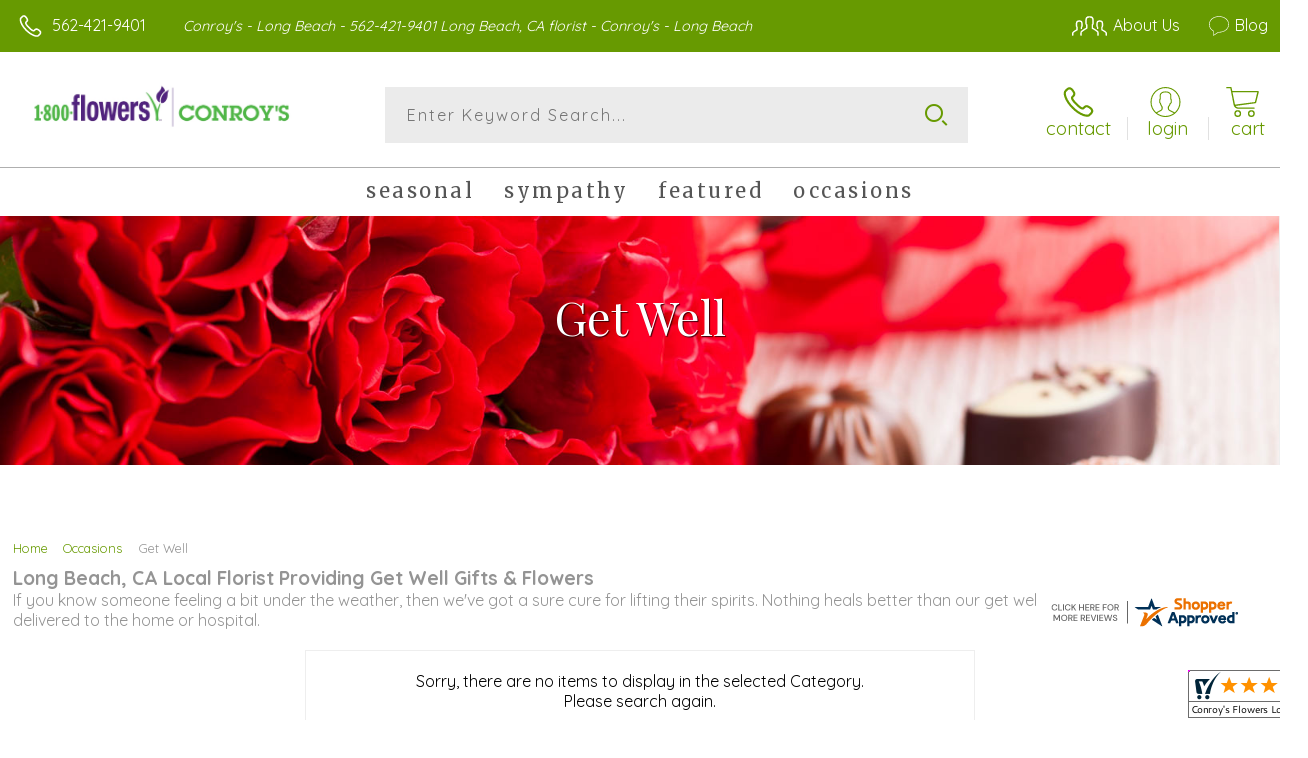

--- FILE ---
content_type: application/javascript
request_url: https://www.shopperapproved.com/widgets/testimonial/3.0/_BLOOMY0820000.js
body_size: 9782
content:

var sa_widget_overall = '4.8';
var sa_widget_overallcount = '359';
var dark_logo = 'https://www.shopperapproved.com/widgets/images/widgetfooter-darklogo-eng.png';
var darknarrow_logo = 'https://www.shopperapproved.com/widgets/images/widgetfooter-darknarrow-eng.png';
var white_logo = 'https://www.shopperapproved.com/widgets/images/widgetfooter-whitelogo-eng.png';
var whitenarrow_logo = 'https://www.shopperapproved.com/widgets/images/widgetfooter-whitenarrow-eng.png';
var colorized_logo = 'https://www.shopperapproved.com/widgets/images/widgetfooter-darklogo-eng-colorized.png';

//Cached 2026-01-18 01:50:49

sa_id = '27511';
sa_widget_contents = [{"name":"<span class=\"sa_displayname sa_anonymous\">A Reviewer<\/span>","date":"20 Dec 2025","stars":"5.0","link":"https:\/\/www.shopperapproved.com\/reviews\/Conroy's Flowers Long Beach?reviewid=212035618","comments":"    Easy and fast. Good selections in my price range. Have used this florist many times for deliveries.\n    "},{"name":"<span class=\"sa_displayname sa_anonymous\">A Reviewer<\/span>","date":"10 Dec 2025","stars":"5.0","link":"https:\/\/www.shopperapproved.com\/reviews\/Conroy's Flowers Long Beach?reviewid=211436337","comments":"    I always order my flowers from you guys. You do such an amazing job and service thank you so much.\n    "},{"name":"<span class=\"sa_displayname\">Laurie<\/span>","date":"01 Dec 2025","stars":"5.0","link":"https:\/\/www.shopperapproved.com\/reviews\/Conroy's Flowers Long Beach?reviewid=210732127","comments":"    Easy to navigate site and prices are reasonable.\n    "},{"name":"<span class=\"sa_displayname\">Olds P.<\/span>","date":"05 Nov 2025","stars":"5.0","link":"https:\/\/www.shopperapproved.com\/reviews\/Conroy's Flowers Long Beach?reviewid=209250484","comments":"    Thank you for ur hard work\n    "},{"name":"<span class=\"sa_displayname\">Lisa R.<\/span><span class=\"sa_location\">- <span class=\"sa_stateprov\">CA<\/span>, <span class=\"sa_country\">united states<\/span><\/span>","date":"08 Oct 2025","stars":"5.0","link":"https:\/\/www.shopperapproved.com\/reviews\/Conroy's Flowers Long Beach?reviewid=207680237","comments":"    Awesome\n    "},{"name":"<span class=\"sa_displayname\">Devin G.<\/span><span class=\"sa_location\">- <span class=\"sa_stateprov\">Ca<\/span>, <span class=\"sa_country\">united states<\/span><\/span>","date":"13 Sep 2025","stars":"5.0","link":"https:\/\/www.shopperapproved.com\/reviews\/Conroy's Flowers Long Beach?reviewid=206412042","comments":"    Great, thx.\n    "},{"name":"<span class=\"sa_displayname\">Cindy A.<\/span><span class=\"sa_location\">- <span class=\"sa_stateprov\">Tx<\/span>, <span class=\"sa_country\">united states<\/span><\/span>","date":"29 Aug 2025","stars":"5.0","link":"https:\/\/www.shopperapproved.com\/reviews\/Conroy's Flowers Long Beach?reviewid=205617404","comments":"    It was a great experience. $95 is a bit much though to be honest. Which includes delivery fee and tip. My friend loved the flowers.\n    "},{"name":"<span class=\"sa_displayname sa_anonymous\">A Reviewer<\/span>","date":"27 Aug 2025","stars":"5.0","link":"https:\/\/www.shopperapproved.com\/reviews\/Conroy's Flowers Long Beach?reviewid=205537265","comments":"    Great selection vs other stores. Prices are fair and delivery has always been smooth\n    "},{"name":"<span class=\"sa_displayname\">Tinkerbell<\/span><span class=\"sa_location\">- <span class=\"sa_stateprov\">CA<\/span>, <span class=\"sa_country\">united states<\/span><\/span>","date":"21 Aug 2025","stars":"5.0","link":"https:\/\/www.shopperapproved.com\/reviews\/Conroy's Flowers Long Beach?reviewid=205162768","comments":"    Great experience!\n    "},{"name":"<span class=\"sa_displayname sa_anonymous\">A Reviewer<\/span>","date":"26 Jul 2025","stars":"5.0","link":"https:\/\/www.shopperapproved.com\/reviews\/Conroy's Flowers Long Beach?reviewid=203832560","comments":"    This Conroy's location always does such a great job. I've been ordering from them for years.\n    "},{"name":"<span class=\"sa_displayname\">AmyNielsen<\/span><span class=\"sa_location\">- <span class=\"sa_stateprov\">Ut<\/span>, <span class=\"sa_country\">united states<\/span><\/span>","date":"21 Jul 2025","stars":"5.0","link":"https:\/\/www.shopperapproved.com\/reviews\/Conroy's Flowers Long Beach?reviewid=203545627","comments":"    They were fantastic. The delivery was absolutely fast and the arrangement was beautiful!!! Over all experience was exceptional!!! Thank you.\n    "},{"name":"<span class=\"sa_displayname\">Ruth T.<\/span>","date":"27 Jun 2025","stars":"5.0","link":"https:\/\/www.shopperapproved.com\/reviews\/Conroy's Flowers Long Beach?reviewid=202354991","comments":"    Today's experience ok. I have had issues in the past with 1800flowers not delivering flowers in other parts of the country. Hopefully this will be different.\n    "},{"name":"<span class=\"sa_displayname\">Elaine<\/span>","date":"31 May 2025","stars":"5.0","link":"https:\/\/www.shopperapproved.com\/reviews\/Conroy's Flowers Long Beach?reviewid=200941799","comments":"    Very efficient\n    "},{"name":"<span class=\"sa_displayname\">Rich G.<\/span>","date":"10 May 2025","stars":"5.0","link":"https:\/\/www.shopperapproved.com\/reviews\/Conroy's Flowers Long Beach?reviewid=199982821","comments":"    I always use Conroy's for special occasion deliveries. Always deliver beautiful arrangements. Thank you!\n    "},{"name":"<span class=\"sa_displayname sa_anonymous\">A Reviewer<\/span>","date":"10 May 2025","stars":"5.0","link":"https:\/\/www.shopperapproved.com\/reviews\/Conroy's Flowers Long Beach?reviewid=199920193","comments":"    Clear and easy process\n    "},{"name":"<span class=\"sa_displayname\">Patricia K.<\/span><span class=\"sa_location\">- <span class=\"sa_stateprov\">CA<\/span>, <span class=\"sa_country\">united states<\/span><\/span>","date":"08 May 2025","stars":"5.0","link":"https:\/\/www.shopperapproved.com\/reviews\/Conroy's Flowers Long Beach?reviewid=199609543","comments":"    I ordered flowers from Conroy's Long Beach for my mom last year and they delivered a beautiful bouquet on time, just as expected from the online purchase. I am ordering flowers from Conrony's for my mom for Mother's Day again this year and am looking forward to the same experience this year.\n    "},{"name":"<span class=\"sa_displayname sa_anonymous\">A Reviewer<\/span>","date":"05 May 2025","stars":"5.0","link":"https:\/\/www.shopperapproved.com\/reviews\/Conroy's Flowers Long Beach?reviewid=199618841","comments":"    Easy. Excellent\n    "},{"name":"<span class=\"sa_displayname\">Lisaray M.<\/span>","date":"26 Apr 2025","stars":"5.0","link":"https:\/\/www.shopperapproved.com\/reviews\/Conroy's Flowers Long Beach?reviewid=199080431","comments":"    Thank you\n    "},{"name":"<span class=\"sa_displayname\">Wilfred G.<\/span>","date":"22 Apr 2025","stars":"5.0","link":"https:\/\/www.shopperapproved.com\/reviews\/Conroy's Flowers Long Beach?reviewid=198907959","comments":"    It was smooth and quick.\n    "},{"name":"<span class=\"sa_displayname\">Kerry W.<\/span>","date":"18 Apr 2025","stars":"5.0","link":"https:\/\/www.shopperapproved.com\/reviews\/Conroy's Flowers Long Beach?reviewid=198693413","comments":"    I have used Conroys before and like their easy service.\n    "},{"name":"<span class=\"sa_displayname\">Kathryn M.<\/span>","date":"10 Apr 2025","stars":"5.0","link":"https:\/\/www.shopperapproved.com\/reviews\/Conroy's Flowers Long Beach?reviewid=198197726","comments":"    Very easy to order plant\n    "},{"name":"<span class=\"sa_displayname\">Christine G.<\/span>","date":"25 Jan 2025","stars":"5.0","link":"https:\/\/www.shopperapproved.com\/reviews\/Conroy's Flowers Long Beach?reviewid=194069686","comments":"    User Friendly Website I order the flowers shaped liked a dog. It was beautiful, so adorable everyone loved it. Easy to order and arrived fast ! Very happy with flowers and service.\n    "},{"name":"<span class=\"sa_displayname\">Karen<\/span><span class=\"sa_location\">- <span class=\"sa_stateprov\">Illinois<\/span>, <span class=\"sa_country\">United States<\/span><\/span>","date":"07 Jan 2025","stars":"5.0","link":"https:\/\/www.shopperapproved.com\/reviews\/Conroy's Flowers Long Beach?reviewid=193188904","comments":"    Forgot the card\n    "},{"name":"<span class=\"sa_displayname\">Alfred C.<\/span><span class=\"sa_location\">- <span class=\"sa_stateprov\">CA<\/span>, <span class=\"sa_country\">United States<\/span><\/span>","date":"27 Dec 2024","stars":"5.0","link":"https:\/\/www.shopperapproved.com\/reviews\/Conroy's Flowers Long Beach?reviewid=192570269","comments":"    I have ordered flowers from Conroy's before. They continue to deliver on time and are consistent with  their holiday selections. I hear from my recipients the flowers are beautiful!\n    "},{"name":"<span class=\"sa_displayname\">Gary E.<\/span>","date":"22 Dec 2024","stars":"5.0","link":"https:\/\/www.shopperapproved.com\/reviews\/Conroy's Flowers Long Beach?reviewid=192517077","comments":"    Always perfect tor every occasion\n    "},{"name":"<span class=\"sa_displayname\">Rich G.<\/span>","date":"20 Dec 2024","stars":"5.0","link":"https:\/\/www.shopperapproved.com\/reviews\/Conroy's Flowers Long Beach?reviewid=192450707","comments":"    Quick and easy shopping and check-out\n    "},{"name":"<span class=\"sa_displayname\">Marilyn<\/span>","date":"11 Dec 2024","stars":"5.0","link":"https:\/\/www.shopperapproved.com\/reviews\/Conroy's Flowers Long Beach?reviewid=191876450","comments":"    Merry Christmas & Happy New Year! <br>Thank you so much for the beautiful arrangements for our family!\n    "},{"name":"<span class=\"sa_displayname\">Mary W.<\/span>","date":"17 Nov 2024","stars":"5.0","link":"https:\/\/www.shopperapproved.com\/reviews\/Conroy's Flowers Long Beach?reviewid=190371971","comments":"    ease of navigating the website\n    "},{"name":"<span class=\"sa_displayname\">Dona P.<\/span>","date":"07 Oct 2024","stars":"5.0","link":"https:\/\/www.shopperapproved.com\/reviews\/Conroy's Flowers Long Beach?reviewid=188216022","comments":"    Very easy\n    "},{"name":"<span class=\"sa_displayname\">Dana D.<\/span><span class=\"sa_location\">- <span class=\"sa_stateprov\">Tennessee<\/span>, <span class=\"sa_country\">united states<\/span><\/span>","date":"30 Aug 2024","stars":"5.0","link":"https:\/\/www.shopperapproved.com\/reviews\/Conroy's Flowers Long Beach?reviewid=186287469","comments":"    Website is easy.  Flowers are lovely.  The recipient called to remark how gorgeous the flowers were.\n    "},{"name":"<span class=\"sa_displayname sa_anonymous\">A Reviewer<\/span>","date":"19 Aug 2024","stars":"5.0","link":"https:\/\/www.shopperapproved.com\/reviews\/Conroy's Flowers Long Beach?reviewid=185760100","comments":"    Love the assortment.\n    "},{"name":"<span class=\"sa_displayname\">Mary K.<\/span>","date":"27 Jul 2024","stars":"5.0","link":"https:\/\/www.shopperapproved.com\/reviews\/Conroy's Flowers Long Beach?reviewid=184455199","comments":"    I've used Conroy's Long Beach Florist before and have been pleased.  I hope this 'Kitty' arrangement is adorable and pretty at the same time.  My niece will send me a photo of it when it's delivered.  Please text her to make sure she's home when you deliver it.  Thank you.\n    "},{"name":"<span class=\"sa_displayname\">Richard A.<\/span>","date":"17 Jul 2024","stars":"5.0","link":"https:\/\/www.shopperapproved.com\/reviews\/Conroy's Flowers Long Beach?reviewid=183968458","comments":"    Very easy\n    "},{"name":"<span class=\"sa_displayname sa_anonymous\">A Reviewer<\/span>","date":"16 Jul 2024","stars":"5.0","link":"https:\/\/www.shopperapproved.com\/reviews\/Conroy's Flowers Long Beach?reviewid=184135609","comments":"    Excellent\n    "},{"name":"<span class=\"sa_displayname\">Maverick<\/span><span class=\"sa_location\">- <span class=\"sa_stateprov\">CA<\/span>, <span class=\"sa_country\">united states<\/span><\/span>","date":"14 Jun 2024","stars":"5.0","link":"https:\/\/www.shopperapproved.com\/reviews\/Conroy's Flowers Long Beach?reviewid=182560386","comments":"    Easy to order. Delivered on time with\n    "},{"name":"<span class=\"sa_displayname\">VS<\/span><span class=\"sa_location\">- <span class=\"sa_stateprov\">CA<\/span>, <span class=\"sa_country\">united states<\/span><\/span>","date":"08 Jun 2024","stars":"5.0","link":"https:\/\/www.shopperapproved.com\/reviews\/Conroy's Flowers Long Beach?reviewid=182262950","comments":"    Flowers were beautiful and greatly appreciated.\n    "},{"name":"<span class=\"sa_displayname\">Justin O.<\/span>","date":"23 May 2024","stars":"5.0","link":"https:\/\/www.shopperapproved.com\/reviews\/Conroy's Flowers Long Beach?reviewid=181431009","comments":"    great delivery experience in a timely manner\n    "},{"name":"<span class=\"sa_displayname\">Jeff S.<\/span>","date":"20 May 2024","stars":"5.0","link":"https:\/\/www.shopperapproved.com\/reviews\/Conroy's Flowers Long Beach?reviewid=181294960","comments":"    Cool\n    "},{"name":"<span class=\"sa_displayname\">Anthony<\/span>","date":"17 May 2024","stars":"5.0","link":"https:\/\/www.shopperapproved.com\/reviews\/Conroy's Flowers Long Beach?reviewid=181194697","comments":"    Very effective\n    "},{"name":"<span class=\"sa_displayname sa_anonymous\">A Reviewer<\/span>","date":"15 May 2024","stars":"5.0","link":"https:\/\/www.shopperapproved.com\/reviews\/Conroy's Flowers Long Beach?reviewid=181042867","comments":"    Everything was quick and easy\n    "},{"name":"<span class=\"sa_displayname\">Rich G.<\/span>","date":"12 May 2024","stars":"5.0","link":"https:\/\/www.shopperapproved.com\/reviews\/Conroy's Flowers Long Beach?reviewid=180907739","comments":"    Easy\n    "},{"name":"<span class=\"sa_displayname\">Luis R.<\/span>","date":"12 May 2024","stars":"5.0","link":"https:\/\/www.shopperapproved.com\/reviews\/Conroy's Flowers Long Beach?reviewid=180741901","comments":"    Tk\n    "},{"name":"<span class=\"sa_displayname\">Fr. M.<\/span>","date":"11 May 2024","stars":"5.0","link":"https:\/\/www.shopperapproved.com\/reviews\/Conroy's Flowers Long Beach?reviewid=180868240","comments":"    Excellent.  I've used for several years, and I've always been pleased.\n    "},{"name":"<span class=\"sa_displayname\">Vicki S.<\/span>","date":"11 May 2024","stars":"5.0","link":"https:\/\/www.shopperapproved.com\/reviews\/Conroy's Flowers Long Beach?reviewid=180829722","comments":"    Please deliver in the a.m.\n    "},{"name":"<span class=\"sa_displayname sa_anonymous\">A Reviewer<\/span>","date":"10 May 2024","stars":"5.0","link":"https:\/\/www.shopperapproved.com\/reviews\/Conroy's Flowers Long Beach?reviewid=180823329","comments":"    Easy to navigate.\n    "},{"name":"<span class=\"sa_displayname sa_anonymous\">A Reviewer<\/span>","date":"10 May 2024","stars":"5.0","link":"https:\/\/www.shopperapproved.com\/reviews\/Conroy's Flowers Long Beach?reviewid=180809988","comments":"    no comment\n    "},{"name":"<span class=\"sa_displayname\">Jason H.<\/span>","date":"10 May 2024","stars":"5.0","link":"https:\/\/www.shopperapproved.com\/reviews\/Conroy's Flowers Long Beach?reviewid=180742666","comments":"    Its wonderful!\n    "},{"name":"<span class=\"sa_displayname\">Nancy<\/span>","date":"28 Apr 2024","stars":"5.0","link":"https:\/\/www.shopperapproved.com\/reviews\/Conroy's Flowers Long Beach?reviewid=179836240","comments":"    Both orders were sent of time!!\n    "},{"name":"<span class=\"sa_displayname\">Michael M.<\/span>","date":"26 Apr 2024","stars":"5.0","link":"https:\/\/www.shopperapproved.com\/reviews\/Conroy's Flowers Long Beach?reviewid=179732859","comments":"    Person receiving flowers was very happy with the arrangement.\n    "},{"name":"<span class=\"sa_displayname\">Debra D.<\/span>","date":"24 Apr 2024","stars":"5.0","link":"https:\/\/www.shopperapproved.com\/reviews\/Conroy's Flowers Long Beach?reviewid=179852615","comments":"    Easy and great selection.\n    "},{"name":"<span class=\"sa_displayname\">Edward H.<\/span>","date":"30 Mar 2024","stars":"5.0","link":"https:\/\/www.shopperapproved.com\/reviews\/Conroy's Flowers Long Beach?reviewid=178571049","comments":"    Easy pizzie\n    "},{"name":"<span class=\"sa_displayname\">Michele<\/span><span class=\"sa_location\">- <span class=\"sa_stateprov\">CA<\/span>, <span class=\"sa_country\">united states<\/span><\/span>","date":"30 Mar 2024","stars":"5.0","link":"https:\/\/www.shopperapproved.com\/reviews\/Conroy's Flowers Long Beach?reviewid=178521432","comments":"    The flowers were beautiful just like the picture. The flowers were delivered just fast.\n    "},{"name":"<span class=\"sa_displayname sa_anonymous\">A Reviewer<\/span>","date":"18 Mar 2024","stars":"5.0","link":"https:\/\/www.shopperapproved.com\/reviews\/Conroy's Flowers Long Beach?reviewid=177881960","comments":"    great set up!\n    "},{"name":"<span class=\"sa_displayname\">Wilfred G.<\/span>","date":"18 Mar 2024","stars":"5.0","link":"https:\/\/www.shopperapproved.com\/reviews\/Conroy's Flowers Long Beach?reviewid=177863872","comments":"    The ordering process is always quick and convenient. The flowers are always beautiful and bring a smile to my wife's face.\n    "},{"name":"<span class=\"sa_displayname\">Gwyn B.<\/span>","date":"15 Feb 2024","stars":"5.0","link":"https:\/\/www.shopperapproved.com\/reviews\/Conroy's Flowers Long Beach?reviewid=176116342","comments":"    Nice bouquet: I was hoping for morning delivery\n    "},{"name":"<span class=\"sa_displayname\">Hayden S.<\/span>","date":"14 Feb 2024","stars":"5.0","link":"https:\/\/www.shopperapproved.com\/reviews\/Conroy's Flowers Long Beach?reviewid=176137697","comments":"    Very straight forward and easy!\n    "},{"name":"<span class=\"sa_displayname sa_anonymous\">A Reviewer<\/span>","date":"13 Feb 2024","stars":"5.0","link":"https:\/\/www.shopperapproved.com\/reviews\/Conroy's Flowers Long Beach?reviewid=176118648","comments":"    Thank you for your great work\n    "},{"name":"<span class=\"sa_displayname\">Darrick W.<\/span>","date":"12 Feb 2024","stars":"5.0","link":"https:\/\/www.shopperapproved.com\/reviews\/Conroy's Flowers Long Beach?reviewid=176038151","comments":"    effortless, and efficient just how it should be..\n    "},{"name":"<span class=\"sa_displayname\">Miriam W.<\/span>","date":"08 Feb 2024","stars":"5.0","link":"https:\/\/www.shopperapproved.com\/reviews\/Conroy's Flowers Long Beach?reviewid=175880059","comments":"    Easy\n    "},{"name":"<span class=\"sa_displayname\">Conner L.<\/span>","date":"06 Feb 2024","stars":"5.0","link":"https:\/\/www.shopperapproved.com\/reviews\/Conroy's Flowers Long Beach?reviewid=175775582","comments":"    Easy and quick\n    "},{"name":"<span class=\"sa_displayname\">Kambra<\/span>","date":"14 Jan 2024","stars":"5.0","link":"https:\/\/www.shopperapproved.com\/reviews\/Conroy's Flowers Long Beach?reviewid=174623703","comments":"    Conroy's always does such a lovely job on the arrangements I send my family. They have been my go-to for years and will continue to be. Thanks, Conroy's team!\n    "},{"name":"<span class=\"sa_displayname\">paul R.<\/span>","date":"07 Jan 2024","stars":"5.0","link":"https:\/\/www.shopperapproved.com\/reviews\/Conroy's Flowers Long Beach?reviewid=174248561","comments":"    No problems\n    "},{"name":"<span class=\"sa_displayname\">Alejandro<\/span>","date":"06 Jan 2024","stars":"5.0","link":"https:\/\/www.shopperapproved.com\/reviews\/Conroy's Flowers Long Beach?reviewid=174260410","comments":"    It was quick and easy <br>Great shopping experience\n    "},{"name":"<span class=\"sa_displayname\">David P.<\/span>","date":"22 Dec 2023","stars":"5.0","link":"https:\/\/www.shopperapproved.com\/reviews\/Conroy's Flowers Long Beach?reviewid=173504899","comments":"    easy peasy\n    "},{"name":"<span class=\"sa_displayname\">Leslie C.<\/span>","date":"22 Dec 2023","stars":"5.0","link":"https:\/\/www.shopperapproved.com\/reviews\/Conroy's Flowers Long Beach?reviewid=173593312","comments":"    I was so pleased that a !@\/24 delivery was available.\n    "},{"name":"<span class=\"sa_displayname\">Andra L.<\/span>","date":"21 Dec 2023","stars":"5.0","link":"https:\/\/www.shopperapproved.com\/reviews\/Conroy's Flowers Long Beach?reviewid=173520627","comments":"    No comment\n    "},{"name":"<span class=\"sa_displayname\">Anthony K.<\/span>","date":"19 Dec 2023","stars":"5.0","link":"https:\/\/www.shopperapproved.com\/reviews\/Conroy's Flowers Long Beach?reviewid=173227121","comments":"    Actual flower product was done in green carnations, not attractive but cute\n    "},{"name":"<span class=\"sa_displayname\">Elizabeth D.<\/span>","date":"19 Dec 2023","stars":"5.0","link":"https:\/\/www.shopperapproved.com\/reviews\/Conroy's Flowers Long Beach?reviewid=173370668","comments":"    $15 delivery is high, but the quality of flowers and the arrangement are stellar!!  Thank you!\n    "},{"name":"<span class=\"sa_displayname\">Dave<\/span>","date":"10 Dec 2023","stars":"5.0","link":"https:\/\/www.shopperapproved.com\/reviews\/Conroy's Flowers Long Beach?reviewid=172853639","comments":"    Let's see how the delivery goes!\n    "},{"name":"<span class=\"sa_displayname\">Juan M.<\/span>","date":"06 Dec 2023","stars":"5.0","link":"https:\/\/www.shopperapproved.com\/reviews\/Conroy's Flowers Long Beach?reviewid=172691290","comments":"    Thank you all for good service\n    "},{"name":"<span class=\"sa_displayname\">Joe A.<\/span><span class=\"sa_location\">- <span class=\"sa_stateprov\">CO <\/span>, <span class=\"sa_country\">United States<\/span><\/span>","date":"05 Dec 2023","stars":"5.0","link":"https:\/\/www.shopperapproved.com\/reviews\/Conroy's Flowers Long Beach?reviewid=172531064","comments":"    Conroy's have been taking care of us for several years. Thank you.\n    "},{"name":"<span class=\"sa_displayname\">Ryan<\/span>","date":"29 Nov 2023","stars":"5.0","link":"https:\/\/www.shopperapproved.com\/reviews\/Conroy's Flowers Long Beach?reviewid=172266297","comments":"    Last Name shouldn't be required for an unmarried couple.\n    "},{"name":"<span class=\"sa_displayname\">Kam<\/span>","date":"22 Nov 2023","stars":"5.0","link":"https:\/\/www.shopperapproved.com\/reviews\/Conroy's Flowers Long Beach?reviewid=171719744","comments":"    Conroy's always does a lovely job.\n    "},{"name":"<span class=\"sa_displayname\">Laurie B.<\/span>","date":"14 Sep 2023","stars":"5.0","link":"https:\/\/www.shopperapproved.com\/reviews\/Conroy's Flowers Long Beach?reviewid=168199677","comments":"    This was the easiest experience that I have had ordering flowers.\n    "},{"name":"<span class=\"sa_displayname\">Security A.<\/span><span class=\"sa_location\">- <span class=\"sa_stateprov\">caifornia<\/span>, <span class=\"sa_country\">united states<\/span><\/span>","date":"13 Sep 2023","stars":"5.0","link":"https:\/\/www.shopperapproved.com\/reviews\/Conroy's Flowers Long Beach?reviewid=168018215","comments":"    Smooth\n    "},{"name":"<span class=\"sa_displayname\">Nadia<\/span>","date":"25 Aug 2023","stars":"5.0","link":"https:\/\/www.shopperapproved.com\/reviews\/Conroy's Flowers Long Beach?reviewid=167020600","comments":"    Super easy to order from afar.\n    "},{"name":"<span class=\"sa_displayname\">Rachael<\/span>","date":"07 Jul 2023","stars":"5.0","link":"https:\/\/www.shopperapproved.com\/reviews\/Conroy's Flowers Long Beach?reviewid=164394785","comments":"    Great\n    "},{"name":"<span class=\"sa_displayname\">Noreen<\/span>","date":"01 Jul 2023","stars":"5.0","link":"https:\/\/www.shopperapproved.com\/reviews\/Conroy's Flowers Long Beach?reviewid=164026095","comments":"    Satisfactory\n    "},{"name":"<span class=\"sa_displayname\">Leann<\/span>","date":"24 Jun 2023","stars":"5.0","link":"https:\/\/www.shopperapproved.com\/reviews\/Conroy's Flowers Long Beach?reviewid=163669822","comments":"    Satisfied.  Thank you.\n    "},{"name":"<span class=\"sa_displayname sa_anonymous\">A Reviewer<\/span>","date":"22 Jun 2023","stars":"5.0","link":"https:\/\/www.shopperapproved.com\/reviews\/Conroy's Flowers Long Beach?reviewid=163625565","comments":"    Seamless\n    "},{"name":"<span class=\"sa_displayname\">Maria A.<\/span>","date":"13 Jun 2023","stars":"5.0","link":"https:\/\/www.shopperapproved.com\/reviews\/Conroy's Flowers Long Beach?reviewid=163174499","comments":"    Great\n    "},{"name":"<span class=\"sa_displayname sa_anonymous\">A Reviewer<\/span>","date":"01 Jun 2023","stars":"5.0","link":"https:\/\/www.shopperapproved.com\/reviews\/Conroy's Flowers Long Beach?reviewid=162537860","comments":"    Everything was super easy and there was a wonderful assortment!\n    "},{"name":"<span class=\"sa_displayname\">jodi V.<\/span>","date":"28 May 2023","stars":"5.0","link":"https:\/\/www.shopperapproved.com\/reviews\/Conroy's Flowers Long Beach?reviewid=162331125","comments":"    Ordering was an easy process! Can't wait to see the end result for prom.\n    "},{"name":"<span class=\"sa_displayname\">enrico V.<\/span>","date":"27 May 2023","stars":"5.0","link":"https:\/\/www.shopperapproved.com\/reviews\/Conroy's Flowers Long Beach?reviewid=162281342","comments":"    Very quick and easy experience. I accidentally completed the order before adding an important detail. I emailed the company and they answered within 5 minutes!\n    "},{"name":"<span class=\"sa_displayname\">Mario<\/span>","date":"23 May 2023","stars":"5.0","link":"https:\/\/www.shopperapproved.com\/reviews\/Conroy's Flowers Long Beach?reviewid=162084998","comments":"    Like the fact, that you keep it simple.\n    "},{"name":"<span class=\"sa_displayname\">Elaine W.<\/span>","date":"22 May 2023","stars":"5.0","link":"https:\/\/www.shopperapproved.com\/reviews\/Conroy's Flowers Long Beach?reviewid=162028825","comments":"    Great\n    "},{"name":"<span class=\"sa_displayname sa_anonymous\">A Reviewer<\/span>","date":"19 May 2023","stars":"5.0","link":"https:\/\/www.shopperapproved.com\/reviews\/Conroy's Flowers Long Beach?reviewid=161902806","comments":"    Easy Process\n    "},{"name":"<span class=\"sa_displayname\">Carol W.<\/span><span class=\"sa_location\">- <span class=\"sa_stateprov\">Texas<\/span>, <span class=\"sa_country\">united states<\/span><\/span>","date":"16 May 2023","stars":"5.0","link":"https:\/\/www.shopperapproved.com\/reviews\/Conroy's Flowers Long Beach?reviewid=161655465","comments":"    My niece loved the very cute dog arrangement, and I appreciate the super fast delivery. Thank you!\n    "},{"name":"<span class=\"sa_displayname\">Christina C.<\/span>","date":"15 May 2023","stars":"5.0","link":"https:\/\/www.shopperapproved.com\/reviews\/Conroy's Flowers Long Beach?reviewid=161636917","comments":"    If the reciprocate of these flowers are impressed with your flowers then yes I will use you again and suggest others to do also.\n    "},{"name":"<span class=\"sa_displayname\">Sharon<\/span>","date":"15 May 2023","stars":"5.0","link":"https:\/\/www.shopperapproved.com\/reviews\/Conroy's Flowers Long Beach?reviewid=161628024","comments":"    easy to use website\n    "},{"name":"<span class=\"sa_displayname sa_anonymous\">A Reviewer<\/span>","date":"14 May 2023","stars":"5.0","link":"https:\/\/www.shopperapproved.com\/reviews\/Conroy's Flowers Long Beach?reviewid=161599945","comments":"    Always a pleasure. Continued customer.\n    "},{"name":"<span class=\"sa_displayname\">Jason H.<\/span>","date":"13 May 2023","stars":"5.0","link":"https:\/\/www.shopperapproved.com\/reviews\/Conroy's Flowers Long Beach?reviewid=161550616","comments":"    Great and easy service.\n    "},{"name":"<span class=\"sa_displayname\">Angelica M.<\/span>","date":"13 May 2023","stars":"5.0","link":"https:\/\/www.shopperapproved.com\/reviews\/Conroy's Flowers Long Beach?reviewid=161547510","comments":"    I love how beautiful and fresh the flowers are, very well arranged\n    "},{"name":"<span class=\"sa_displayname\">Kurt<\/span><span class=\"sa_location\">- <span class=\"sa_stateprov\">TN<\/span>, <span class=\"sa_country\">united states<\/span><\/span>","date":"13 May 2023","stars":"5.0","link":"https:\/\/www.shopperapproved.com\/reviews\/Conroy's Flowers Long Beach?reviewid=161464389","comments":"    Easy to shop and good selection<br>I was surprised and pleased with how fast they put together my selection and had it delivered, especially considering Mother's Day is only 2 days away.<br>My mom was very happy with the arrangement she received.\n    "},{"name":"<span class=\"sa_displayname\">Juan R.<\/span>","date":"12 May 2023","stars":"5.0","link":"https:\/\/www.shopperapproved.com\/reviews\/Conroy's Flowers Long Beach?reviewid=161442327","comments":"    Easy to manage. Good description on products.\n    "},{"name":"<span class=\"sa_displayname\">Liz Z.<\/span>","date":"11 May 2023","stars":"5.0","link":"https:\/\/www.shopperapproved.com\/reviews\/Conroy's Flowers Long Beach?reviewid=161353766","comments":"    Simple and to the point never had issues beautiful arrangements\n    "},{"name":"<span class=\"sa_displayname sa_anonymous\">A Reviewer<\/span>","date":"11 May 2023","stars":"5.0","link":"https:\/\/www.shopperapproved.com\/reviews\/Conroy's Flowers Long Beach?reviewid=161350156","comments":"    Easy to use\n    "},{"name":"<span class=\"sa_displayname\">Thomas S.<\/span><span class=\"sa_location\">- <span class=\"sa_stateprov\">CA<\/span>, <span class=\"sa_country\">united states<\/span><\/span>","date":"03 Dec 2021","stars":"5.0","link":"https:\/\/www.shopperapproved.com\/reviews\/Conroy's Flowers Long Beach?reviewid=129559551","comments":"    Awesome\n    "},{"name":"<span class=\"sa_displayname\">Terri<\/span><span class=\"sa_location\">- <span class=\"sa_stateprov\">Ca<\/span>, <span class=\"sa_country\">united states<\/span><\/span>","date":"10 Nov 2021","stars":"5.0","link":"https:\/\/www.shopperapproved.com\/reviews\/Conroy's Flowers Long Beach?reviewid=128101225","comments":"    Easy to order online & same day delivery\n    "},{"name":"<span class=\"sa_displayname\">Ginnae T.<\/span>","date":"06 Nov 2021","stars":"5.0","link":"https:\/\/www.shopperapproved.com\/reviews\/Conroy's Flowers Long Beach?reviewid=127933044","comments":"    I like the user-friendly layout of the website.  It was easy to navigate which made ordering the flowers a smooth and quick process.\n    "}];
sa_css = '.sa_rounded .sa_review { -moz-border-radius: 10px !important; -webkit-border-radius: 10px !important; -khtml-border-radius: 10px !important; border-radius: 10px !important; } .sa_topborder .sa_review { border-width: 1px 0 0 0 !important; } .sa_noborder .sa_review { border-width: 0 !important; } .sa_bgWhite .sa_review { background-color: #ffffff; } .sa_bgBlack .sa_review { background-color: #000000; } .sa_bgBlue .sa_review { background-color: #012847; } .sa_bgGray .sa_review { background-color: #ebebeb; } .sa_bgRed .sa_review { background-color: #780001; } .sa_bgGreen .sa_review { background-color: #185a1c; } .sa_bgGold .sa_review { background-color: #b77105; } .sa_colorWhite .sa_review { color: #ffffff; } .sa_colorBlack .sa_review { color: #000000; } .sa_colorBlue .sa_review { color: #012847; } .sa_colorGray .sa_review { color: #808080; } .sa_borderWhite .sa_review { border: #ffffff solid 1px; } .sa_borderBlack .sa_review { border: #000000 solid 1px; } .sa_borderBlue .sa_review { border: #012847 solid 1px; } .sa_borderGray .sa_review { border: #ebebeb solid 1px; } .sa_displayname { font-weight: bold; padding-right: .5em; } .sa_info { width: 150px; font-size: 14px; padding: 0 12px 12px 0; overflow: hidden; } .sa_name { white-space: nowrap; overflow: hidden; text-overflow: ellipsis; } .sa_wide .sa_name { white-space: inherit; overflow: auto; text-overflow: none; } .sa_comments { background-color: inherit !important; overflow: hidden; position: relative; line-height: 1.2em; padding: 0 !important; } .sa_comments:before { background-color: inherit; bottom: 0; position: absolute; right: 0; content: \'\\2026\'; } .sa_comments:after{ content: \'\'; background-color: inherit; position: absolute; height: 100px; width: 100%; z-index: 1; } .sa_wide .sa_info { float: left; height: 90px; } .sa_wide .sa_comments { text-align: left; } .sa_review { clear: both; padding: 1em !important; height: 160px; overflow: hidden; margin: 2px; cursor: pointer; } .sa_review span { display: inline !important; } .sa_review span.sa_star { display: inline-block !important; } .sa_wide .sa_review { height: auto; overflow: auto; } .sa_star { cursor:pointer; /*background: url(\"https://www.shopperapproved.com/widgets/widgetstar.png\") no-repeat;*/ background: url(\"https://www.shopperapproved.com/thankyou/simplestar.png\") no-repeat; width: 24px; height: 24px; display: inline-block !important; padding-right: 4px; } .sa_activestar { background-position: 0 -24px; } .sa_date { display: none; } .sa_showdate .sa_date { display: block !important; } .sa_narrow { font-size: 11px !important; } .sa_narrow .sa_review { height: 130px; } .sa_narrow .sa_name { font-size: 12px !important; width: 120px !important; } .sa_narrow .sa_date { font-size: 12px !important; width: 120px !important; } /*.sa_narrow .sa_star { background: url(\"https://www.shopperapproved.com/widgets/widgetstar-small.png\") no-repeat !important; width: 18px !important; height: 18px !important; }*/ .sa_narrow .sa_star { background-image: url(\"https://www.shopperapproved.com/thankyou/simplestar.png\") !important; background-repeat: no-repeat !important; transform: scale(.75) !important; width: 26px !important; height: 30px !important; background-size: cover !important; background-position: 0 0; } .sa_narrow .sa_activestar { background-position: 0 -30px; } .sa_activestar_clientside { background-position: 0 -26px !important; } .sa_review120 .sa_review { height: 120px; } .sa_review95 .sa_review { height: 95px; } .sa_hidelocation .sa_location { display: none !important; } .sa_hideimage .sa_widget_footer { display: none !important; } .sa_temp { height: auto !important; overflow: visible !important; } .sa_wide.sa_narrow .sa_review { height: 50px; } .sa_wide.sa_narrow .sa_info { height: 35px; } .sa_wide.sa_narrow .sa_comments { } .sa_table { border: 0; background-color: inherit; } .sa_table tr { background-color: inherit; } .sa_table td { border: 0; background-color: inherit; } .sa_left { width: 150px; vertical-align: top; } .sa_right { vertical-align: top; } .sa_flex .sa_info,.sa_flex .sa_comments,.sa_flex .sa_review { height: auto !important; } .shopperapproved_widget table td { padding: 0 !important; }';

if (typeof(sa_static) == 'undefined')
    sa_static = false;

sa_setCookie = function(c_name,value,exdays)
{
    var exdate=new Date();
    exdate.setDate(exdate.getDate() + exdays);
    var c_value=escape(value) + ((exdays==null) ? "" : "; expires="+exdate.toUTCString())+"; secure";
    document.cookie=c_name + "=" + c_value;
}

sa_getCookie = function(c_name)
{
    var i,x,y,ARRcookies=document.cookie.split(";");
    for (i=0;i<ARRcookies.length;i++)
    {
        x=ARRcookies[i].substr(0,ARRcookies[i].indexOf("="));
        y=ARRcookies[i].substr(ARRcookies[i].indexOf("=")+1);
        x=x.replace(/^\s+|\s+$/g,"");
        if (x==c_name)
        {
            return unescape(y);
        }
    }
    return null;
} 

var sa_index = sa_getCookie('sa_current_view_merchant_'+sa_id);
var sa_product_index = sa_getCookie('sa_current_view_product_'+sa_id);
if (sa_index == null)
    sa_index = 0;
if (sa_product_index == null)
    sa_product_index = 0;    

function loadStyle(css) {
	
	//Adding roboto font on request for all
	var link = document.createElement('link');
    link.setAttribute('rel', 'stylesheet');
    link.setAttribute('type', 'text/css');
    link.setAttribute('href', 'https://fonts.googleapis.com/css?family=Roboto');
    document.getElementsByTagName('head')[0].appendChild(link);
	/////////////End roboto////////////
    var sastyle = document.createElement('style');
    sastyle.type = 'text/css';
    
    if (typeof(sastyle.styleSheet) != 'undefined' && typeof(sastyle.styleSheet.cssText) != 'undefined') {
        sastyle.styleSheet.cssText = css;   
    }
    else {
        sastyle.innerHTML = css;    
    }
    document.getElementsByTagName('head')[0].appendChild(sastyle);
}

function formatDate(date, format) {
    date = Date.parse(date);
    date = new Date(date);
    var day = date.getDate();
    var year = date.getFullYear();
    var month = date.getMonth();
    
    var longmonth = ['January', 'February', 'March', 'April', 'May', 'June', 'July', 'August', 'September', 'October', 'November', 'December'];
    var shortmonth = ['Jan', 'Feb', 'Mar', 'Apr', 'May', 'Jun', 'Jul', 'Aug', 'Sep', 'Oct', 'Nov', 'Dec'];
    
    switch (format) {
        case 'm/d/Y':
            return sa_pad(month+1, 2) + '/' + sa_pad(day, 2) + '/' + year;
        case 'd/m/Y':
            return sa_pad(day, 2) + '/' + sa_pad(month+1, 2) + '/' + year; 
        case 'j M Y':
            return day + ' ' + shortmonth[month] + ' ' + year;
        case 'F j, Y':
            return longmonth[month] + ' ' + day + ', ' + year;  
        default:
            return day + ' ' + shortmonth[month] + ' ' + year; 
    }  
}

function sa_pad(num, size) {
    var s = num+"";
    while (s.length < size) s = "0" + s;
    return s;
} 

var sa_loop = null;
function sa_loop_go(start) {
    
    if (typeof(sa_interval) == 'undefined') {
        sa_interval = 5000;
    }
    
    if (typeof(sa_loop) != 'undefined' && sa_loop != null)
        clearInterval(sa_loop);    
    if (start)
        sa_loop = window.setTimeout(saLoop, sa_interval);  
}

//http://weblogs.asp.net/joelvarty/archive/2009/05/07/load-jquery-dynamically.aspx
var jQueryScriptOutputted = false;
function initsaJQWidget3(restart) {
    
    if (typeof(restart) === 'undefined')
        restart = false;
    
    //if the jQuery object isn't available
    if (typeof(saJQ) == 'undefined') {

        if (! jQueryScriptOutputted) {
            //only output the script once..
            jQueryScriptOutputted = true;

            //output the script (load it from google api)
            var js = window.document.createElement('script');
            //jquery migration
            typeof(sa_jq_host) == 'undefined' ? sa_jq_host = 'www.shopperapproved.com': sa_jq_host;
            js.src = "//"+sa_jq_host+"/page/js/jquery.noconflict.js";
            // js.src = "//www.shopperapproved.com/page/js/jquery.noconflict.js";
            js.type = 'text/javascript'; 
            document.getElementsByTagName("head")[0].appendChild(js);
        }
        setTimeout(initsaJQWidget3, 50);
    } else { 
        
                
        function startShopperWidget3(first, tries)
        {
            tries = (typeof(tries) == 'undefined') ? 0 : ++tries;
            if (saJQ('div.shopperapproved_widget').length == 0 && tries < 10) {                 
                setTimeout(startShopperWidget3(first, tries), 300);
                return false;
            }
            
            if (typeof(sa_widget_overallcount) != 'undefined') {
                saJQ('.shopperapproved_rating_count').html(sa_widget_overallcount);
                saJQ('.shopperapproved_rating_value').html(sa_widget_overall);
            }
            
            
            if (typeof(first) == 'undefined')
                first = true;
                
            saJQ('a.sa_footer').click( function(e) {
                if (!saJQ(this).parent().siblings('div.shopperapproved_widget').hasClass('sa_hidelinks')) {
                    var nonwin = navigator.appName!='Microsoft Internet Explorer'?'yes':'no';
                    var height = screen.availHeight - 90;
                    var features = 'location='+nonwin+',scrollbars=yes,width=620,height='+height+',menubar=no,toolbar=no';
                    window.open(saJQ(this).prop('href'), 'shopperapproved', features);
                } 
                e.preventDefault();
            });
                                                                
            saJQ('div.shopperapproved_widget').each( function () {
                
                saJQ(this).height('css', '0px');
                
                var countclass = saJQ(this).attr('class').match(/sa_count([0-9]+)/);
                var count = (countclass) ? countclass[1] : 1;
                
                var horizontal = saJQ(this).hasClass('sa_horizontal');

                if (horizontal && saJQ(this).width() < count * 198) {
                    count = Math.floor(saJQ(this).width() / 198);
                    if (count < 1)
                        count = 1;
                }

                if (is_sa_product(this)) {
                    if (sa_product_widget_contents.length < count) {
                        count = sa_product_widget_contents.length;
                    }
                }
                else {
                    if (sa_widget_contents.length < count) {
                        count = sa_widget_contents.length;
                    }
                } 
                
                
                if ((horizontal && saJQ(this).width() / count >= 500) || (!horizontal && saJQ(this).width() >= 500)) {
                    saJQ(this).toggleClass('sa_wide', true);
                }

                var tdpercent = Math.round(100 / count);
                var widgethtml = (horizontal) ? '<table style="width:100%; table-layout: fixed;" cellpadding="5px"><tr>' : ''; 
                for (i=0; i<count; i++) {
                    if (horizontal)
                        widgethtml += '<td style="width:'+tdpercent+'%; vertical-align:top;">';
                    widgethtml += '<div class="sa_review" style="display: none;">';                            
                     
                    widgethtml += '<div class="sa_info"><span style="white-space: nowrap">'
                        + '<span class="sa_star"></span>'
                        + '<span class="sa_star"></span>'
                        + '<span class="sa_star"></span>'
                        + '<span class="sa_star"></span>'
                        + '<span class="sa_star"></span>'
                        + '</span>'
                        + '<div class="sa_name"></div>'
                        + '<div class="sa_date"></div>'
                        + '</div>';
                        
                     widgethtml += '<div class="sa_comments" style="padding-bottom: 10px"></div>';
                     
                     widgethtml += '</div>';
                     if (horizontal)
                        widgethtml += '</td>'; 
                     else
                        widgethtml += '<div style="clear:both;"></div>';                       
                }
                if (horizontal)
                    widgethtml += '</tr></table>';    
                saJQ(this).html(widgethtml);     
            });
            
            saJQ('window').resize( function () {
                var wide = ((saJQ('div.shopperapproved_widget').hasClass('sa_horizontal') && saJQ('div.shopperapproved_widget').width() / count >= 500)
                    || (!saJQ('div.shopperapproved_widget').hasClass('sa_horizontal') && saJQ('div.shopperapproved_widget').width() >= 500));
                saJQ('div.shopperapproved_widget').toggleClass('sa_wide', wide);
            });
            
            saLoop(first);

            if (!sa_static) {
                
                saJQ(' .sa_review').mouseover( function () {
                    sa_loop_go(false);      
                });
                
                saJQ(' .sa_review').mouseout( function () {
                    sa_loop_go(true);        
                });
                
                saJQ(' .sa_review').click( function() {
                    if (saJQ(this).data('link')) {
                        var nonwin=navigator.appName!='Microsoft Internet Explorer'?'yes':'no'; 
                        var certheight=screen.availHeight-90; 
                        window.open(saJQ(this).data('link'), 'shopperapproved', 'location='+nonwin+',scrollbars=yes,width=620,height='+certheight+',menubar=no,toolbar=no');
                    
                    }        
                });
            }     
            
        }
        
        var sa_started = restart;
        saJQ(document).ready( function() {
            if (sa_started) return false;            
            sa_started = true;
            startShopperWidget3();            
        });
        saJQ(window).on('load',function() {
            if (sa_started) return false;
            sa_started = true;
            startShopperWidget3();            
        });
        
        if (restart)
            startShopperWidget3(false);
    } 
    
    
} 

//No ellipses in javascript.

function is_sa_product(parent) {
    return (typeof(sa_product_widget_contents) != 'undefined' && saJQ(parent).hasClass('sa_product'));    
}

//Rotating testimonials            
var sa_html_cache = false;
var sa_widget_group = {};
var sa_reviewcount;
if (typeof(sa_widget_contents) != 'undefined') {
    sa_widget_group['merchant'] = sa_widget_contents;
    sa_reviewcount = sa_widget_contents.length;
}
if (typeof(sa_product_widget_contents) != 'undefined') {
    sa_widget_group['product'] = sa_product_widget_contents;
    sa_reviewcount = sa_product_widget_contents.length;
}
function saLoop(first)
{
    var rnd = Math.random();
    if (typeof(first) != 'undefined') {
        var sa_reviews = saJQ(' .sa_review');
    }
    else {
         var sa_reviews = saJQ('div.shopperapproved_widget .sa_review');
         if (sa_reviews.length == 0)
            sa_reviews = saJQ(' .sa_review'); 
         else
            sa_reviews = saJQ(sa_reviews).not('div.sa_static .sa_review');
            
         if (typeof(sa_product_widget_contents) != 'undefined' && sa_product_widget_contents.length <= 1)
            sa_reviews = saJQ(sa_reviews).not('div.sa_product .sa_review');
    }        
        
    var count = sa_reviews.length;
    var fadetime = (typeof(first) != 'undefined') ? 0 : 500;
    sa_reviews.fadeOut(fadetime, function() {
        var parent = saJQ(this).parents('div.shopperapproved_widget');
        if (!parent.hasClass('sa_static') || typeof(first) != 'undefined')
        {
            if (is_sa_product(parent)) {
                var g = 'product';
                if (typeof(sa_product_index) == 'undefined' || sa_product_index == '' || sa_product_index >= sa_product_widget_contents.length)
                    sa_product_index = 0;
                var gi = sa_product_index;
            }
            else {
                var g = 'merchant';
                if (typeof(sa_index) == 'undefined' || sa_index == '' || sa_index >= sa_widget_contents.length)
                    sa_index = 0;
                var gi = sa_index;
            }
                        
            if (sa_widget_group[g].length == 0)
            {
                saJQ(parent).hide();  
                saJQ(parent).parents(' .sa_container').hide();    
            }
            else
            {                
                saJQ(this).find(' .sa_name').html(sa_widget_group[g][gi]['name']);
                
                if (saJQ(this).parents('div.shopperapproved_widget').hasClass('sa_showdate')) {
                    if ((parent).hasClass('sa_mdY'))
                        format = 'm/d/Y';
                    else if ((parent).hasClass('sa_dmY'))
                        format = 'd/m/Y';
                    else if ((parent).hasClass('sa_FjY'))
                        format = 'F j, Y';
                    else if ((parent).hasClass('sa_jMY'))
                        format = 'j M Y';
                    else
                        format = false;
                    var date = formatDate(sa_widget_group[g][gi]['date'], format);
                    saJQ(this).find(' .sa_date').html(date);
                }                            
                saJQ(this).find(' .sa_comments').html(sa_widget_group[g][gi]['comments']);
                
                //New css
                saJQ(this).find(' .sa_star').toggleClass('sa_activestar', false);
                saJQ(this).find(' .sa_star').slice(0, sa_widget_group[g][gi]['stars']).each( function () {
                    saJQ(this).toggleClass('sa_activestar', true);
                });
                
                //Does it matter if they are there so long?
                // this cookie should be HttpOnly, so it's set from server side, and we can't modify it from JS
                // sa_setCookie('sa_current_view_'+g+'_'+sa_id, parseInt(gi) + 1, 1);
                if (sa_widget_group[g][gi]['link'] && !saJQ(this).parents('div.shopperapproved_widget').hasClass('sa_hidelinks'))
                    saJQ(this).data('link', sa_widget_group[g][gi]['link']);
               
            }
            
            if (is_sa_product(parent)) {    
                sa_product_index++;
                if (sa_product_index >= sa_product_widget_contents.length)
                    sa_product_index = 0;
            }
            else {
                sa_index++;
                if (sa_index >= sa_widget_contents.length)
                    sa_index = 0;    
            }
        }
        
        if (--count == 0) {
            saJQ(' .sa_review').fadeIn(fadetime+200).promise().done( function () {
                if (typeof(first) != 'undefined' && first) {
                    //After everything is run, resize containers so we don't jump at the bottom.
                    saJQ('div.shopperapproved_widget').not(' .sa_flex').not(' .sa_fill').each( function() {
                        
                        
                        
                        if (saJQ(this).height() > 0 && (typeof(sa_adjustheight) == 'undefined' || sa_adjustheight == true)) {
                            var h = saJQ(this).height();
                            if (h < 50)
                                h = 50;
                            saJQ(this).css('height', h + 'px');
                            if (h < 100) {
                                var rh = h - 25;
                                saJQ(' .sa_review').css({'height':rh+'px', 'overflow':'hidden'} );
                            }
                        }  
                        
                          
                    }); 
                    
                    if (!saJQ(parent).hasClass('sa_wide') && saJQ(this).width() > 0) {
                        saJQ(this).find(' .sa_name,.sa_info,.sa_comments').width(saJQ(this).width());
                    }
                    
                    
                    if (saJQ(parent).hasClass('sa_fill')) { 
                        
                        var hdiff;
                        
                        if (saJQ(parent).hasClass('sa_vertical')) {
                            var cclass = saJQ(parent).attr('class').match(/sa_count([0-9]+)/);
                            var c = (cclass) ? cclass[1] : 1;
                            hdiff = ((saJQ(parent).parent().height() - 60)/c ) - 180;
                            while (hdiff < 0 && c > 0) {
                                c--;
                                hdiff = ((saJQ(parent).parent().height() - 60)/c ) - 180;   
                            }
                        }
                        else {
                            hdiff = saJQ(parent).parent().height() - 240;
                        }
                        
                        if (saJQ(parent).hasClass('sa_wide')) {
                            saJQ(this).find(' .sa_info').height(90+hdiff+40);
                            saJQ(this).find(' .sa_comments').height(102+hdiff+40);
                        }
                        else {  
                            saJQ(this).height(160+hdiff);
                        }
                    }
                    else {
                        var last_height = 0; 
                        if (!saJQ(parent).hasClass('sa_wide')) {
                            var c_height =  saJQ(this).height() - saJQ(this).find(' .sa_info').height();
                            var e_height = 1.2 * 2;                                                             //line height
                            saJQ(this).find(' .sa_comments').height(e_height + 'em');
                            c_height -= saJQ(this).find(' .sa_comments').height();
                            while (last_height != saJQ(this).find(' .sa_comments').height() && saJQ(this).find(' .sa_comments').height() < c_height) {
                                e_height += 1.2;
                                saJQ(this).find(' .sa_comments').height(e_height + 'em'); 
                                last_height = saJQ(this).find(' .sa_comments').height();     
                            }
                        }
                        else {
                            var c_height =  saJQ(this).height();
                            var e_height = 1.2 * 2;                                                             //line height
                            saJQ(this).find(' .sa_comments').height(e_height + 'em');
                            c_height -= saJQ(this).find(' .sa_comments').height();
                            while (last_height != saJQ(this).find(' .sa_comments').height() && saJQ(this).find(' .sa_comments').height() < c_height) {
                                e_height += 1.2;
                                saJQ(this).find(' .sa_comments').height(e_height + 'em');  
                                last_height = saJQ(this).find(' .sa_comments').height();    
                            }    
                        }
                        
                    }
                    
                    
                    
                                        
                }    
            }); 
            
            if (!sa_static)
                sa_loop_go(true);  
                
            return false;            
        }
        
    });    
        
}

initsaJQWidget3();

loadStyle(sa_css);

//change the logo based on language
setTimeout(function(){
    var logo =  dark_logo;
    var str = saJQ('.sa_footer img').attr('src');
    if ( typeof(str) != 'undefined' && typeof(str) != null ){
        if (str.indexOf('darknarrow') >= 0){
            logo = darknarrow_logo;
        } else if(str.indexOf('whitenarrow') >= 0){
            logo = whitenarrow_logo;
        } else if(str.indexOf('whitelogo') >= 0){
            logo = white_logo;
        }

        if ((typeof(sa_id) != 'undefined' && sa_id == 28524) || (typeof(sa_siteid) != 'undefined' && sa_siteid == 28524)) {
            logo = colorized_logo;
        }

        saJQ('.sa_footer img').attr('src',logo);
    }
}, 1000);

